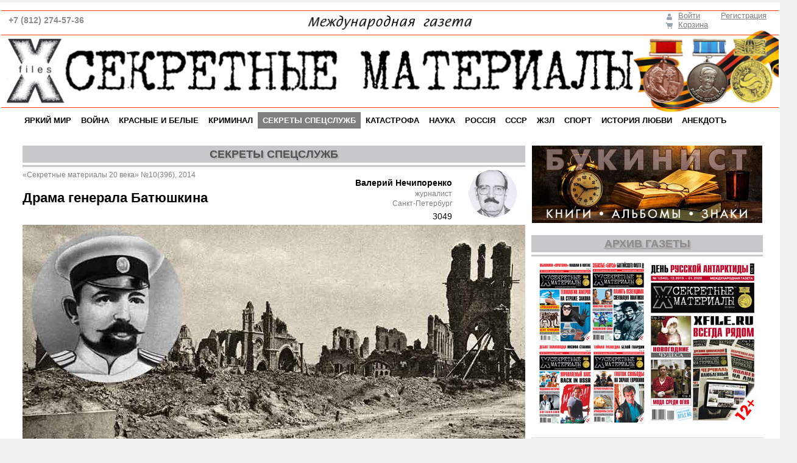

--- FILE ---
content_type: text/html; charset=UTF-8
request_url: https://www.xfile.ru/x-files/secrets_of_special_services/drama_generala_batyushkina/
body_size: 99125
content:
<!DOCTYPE html PUBLIC "-//W3C//DTD XHTML 1.0 Transitional//EN" "http://www.w3.org/TR/xhtml1/DTD/xhtml1-transitional.dtd">
<html xmlns="http://www.w3.org/1999/xhtml" xml:lang="ru" lang="ru">
<head>
<meta property="og:image:width" content="279">
<meta property="og:image:height" content="279">
<meta property="og:url" content="https://xfile.ru">
<meta property="og:locale" content="ru_RU" />
<meta property="og:image" content="https://xfile.ru/og-image.jpg">
<meta property="og:description" content="Газета  выходит в Санкт-Петербурге с 1999 года. Перед вами &mdash;  электронная версия газеты">
<meta property="og:title" content="Секретные материалы 20 века">

<meta name="yandex-verification" content="017dd969b1b91281" />
<meta name="yandex-verification" content="5b54fff060216060" />
<meta name="yandex-verification" content="dc3b0d8c80351920" />
<meta http-equiv="X-UA-Compatible" content="IE=edge" />

<link rel="apple-touch-icon" sizes="180x180" href="/apple-touch-icon.png">
<link rel="icon" type="image/png" sizes="32x32" href="/favicon-32x32.png">
<link rel="icon" type="image/png" sizes="16x16" href="/favicon-16x16.png">
<link rel="manifest" href="/site.webmanifest">
<link rel="yandex-tableau-widget" href="/tableau.json">

<link rel="mask-icon" href="/safari-pinned-tab.svg" color="#5bbad5">
<meta name="msapplication-TileColor" content="#2d89ef">
<meta name="theme-color" content="#ffffff">

<!-- Google Tag Manager -->
<script>(function(w,d,s,l,i){w[l]=w[l]||[];w[l].push({'gtm.start':
new Date().getTime(),event:'gtm.js'});var f=d.getElementsByTagName(s)[0],
j=d.createElement(s),dl=l!='dataLayer'?'&l='+l:'';j.async=true;j.src=
'https://www.googletagmanager.com/gtm.js?id='+i+dl;f.parentNode.insertBefore(j,f);
})(window,document,'script','dataLayer','GTM-MPPDKNGW');</script>
<!-- End Google Tag Manager -->

<!-- Google Tag Manager (noscript) -->
<noscript><iframe src="https://www.googletagmanager.com/ns.html?id=GTM-MPPDKNGW"
height="0" width="0" style="display:none;visibility:hidden"></iframe></noscript>
<!-- End Google Tag Manager (noscript) -->

<!--<link rel="shortcut icon" type="image/x-icon" href="/bitrix/templates/info_light_blue/favicon.ico" /> -->
<link rel="stylesheet" type="text/css" href="/bitrix/templates/info_light_blue/common.css" />
<meta http-equiv="Content-Type" content="text/html; charset=UTF-8" />
<meta name="robots" content="index, follow" />
<meta name="keywords" content="секретные материалы, история, непознанное, версии, война, ЖЗЛ, загадки цивилизации, как это было, криминал, наука, жизнь, секреты спецслужб, яркий мир" />
<meta name="description" content="Погожим днем 1930 года где-то в Бельгии встретились три немолодых человека – киты спецслужб рухнувших империй. Одним из них был отставной полковник Вальтер Николаи, возглавлявший в годы Первой мировой войны военную разведку кайзеровской Германии. Второго звали Макс Ронге. В течение 11 лет он руководил военной контрразведкой Австро-Венгерской империи. Наконец, третий – бывший генерал Николай Степанович Батюшин – стоял когда-то у истоков русской военной контрразведки." />
<link href="/bitrix/css/main/bootstrap.min.css?1716301229121330" type="text/css" rel="stylesheet"/>
<link href="/bitrix/css/main/font-awesome.min.css?171630122923748" type="text/css" rel="stylesheet"/>
<link href="/bitrix/js/ui/design-tokens/dist/ui.design-tokens.min.css?174162360123463" type="text/css" rel="stylesheet"/>
<link href="/bitrix/js/ui/fonts/opensans/ui.font.opensans.min.css?17416235462320" type="text/css" rel="stylesheet"/>
<link href="/bitrix/js/main/popup/dist/main.popup.bundle.min.css?175388042828056" type="text/css" rel="stylesheet"/>
<link href="/bitrix/components/bitrix/sale.basket.basket.line/templates/bootstrap_v4/style.min.css?17195738204065" type="text/css" rel="stylesheet" data-template-style="true"/>
<link href="/bitrix/templates/info_light_blue/components/bitrix/search.title/visual1/style.min.css?17163012103515" type="text/css" rel="stylesheet" data-template-style="true"/>
<link href="/bitrix/templates/info_light_blue/components/bitrix/menu/horizontal_multilevel/style.css?17163012104477" type="text/css" rel="stylesheet" data-template-style="true"/>
<link href="/bitrix/templates/info_light_blue/components/bitrix/search.title/xf_visual/style.min.css?17163012103445" type="text/css" rel="stylesheet" data-template-style="true"/>
<link href="/bitrix/panel/main/popup.min.css?171630122920774" type="text/css" rel="stylesheet" data-template-style="true"/>
<link href="/bitrix/components/bitrix/catalog.top/templates/.default/slider/style.css?171957381727639" type="text/css" rel="stylesheet" data-template-style="true"/>
<link href="/bitrix/templates/info_light_blue/components/bitrix/menu/xf_bottom/style.css?17163012104497" type="text/css" rel="stylesheet" data-template-style="true"/>
<link href="/bitrix/templates/info_light_blue/styles.css?17163012116723" type="text/css" rel="stylesheet" data-template-style="true"/>
<link href="/bitrix/templates/info_light_blue/template_styles.css?171630121122529" type="text/css" rel="stylesheet" data-template-style="true"/>
<script>if(!window.BX)window.BX={};if(!window.BX.message)window.BX.message=function(mess){if(typeof mess==='object'){for(let i in mess) {BX.message[i]=mess[i];} return true;}};</script>
<script>(window.BX||top.BX).message({"JS_CORE_LOADING":"Загрузка...","JS_CORE_NO_DATA":"- Нет данных -","JS_CORE_WINDOW_CLOSE":"Закрыть","JS_CORE_WINDOW_EXPAND":"Развернуть","JS_CORE_WINDOW_NARROW":"Свернуть в окно","JS_CORE_WINDOW_SAVE":"Сохранить","JS_CORE_WINDOW_CANCEL":"Отменить","JS_CORE_WINDOW_CONTINUE":"Продолжить","JS_CORE_H":"ч","JS_CORE_M":"м","JS_CORE_S":"с","JSADM_AI_HIDE_EXTRA":"Скрыть лишние","JSADM_AI_ALL_NOTIF":"Показать все","JSADM_AUTH_REQ":"Требуется авторизация!","JS_CORE_WINDOW_AUTH":"Войти","JS_CORE_IMAGE_FULL":"Полный размер"});</script>

<script src="/bitrix/js/main/core/core.min.js?1768470713242882"></script>

<script>BX.Runtime.registerExtension({"name":"main.core","namespace":"BX","loaded":true});</script>
<script>BX.setJSList(["\/bitrix\/js\/main\/core\/core_ajax.js","\/bitrix\/js\/main\/core\/core_promise.js","\/bitrix\/js\/main\/polyfill\/promise\/js\/promise.js","\/bitrix\/js\/main\/loadext\/loadext.js","\/bitrix\/js\/main\/loadext\/extension.js","\/bitrix\/js\/main\/polyfill\/promise\/js\/promise.js","\/bitrix\/js\/main\/polyfill\/find\/js\/find.js","\/bitrix\/js\/main\/polyfill\/includes\/js\/includes.js","\/bitrix\/js\/main\/polyfill\/matches\/js\/matches.js","\/bitrix\/js\/ui\/polyfill\/closest\/js\/closest.js","\/bitrix\/js\/main\/polyfill\/fill\/main.polyfill.fill.js","\/bitrix\/js\/main\/polyfill\/find\/js\/find.js","\/bitrix\/js\/main\/polyfill\/matches\/js\/matches.js","\/bitrix\/js\/main\/polyfill\/core\/dist\/polyfill.bundle.js","\/bitrix\/js\/main\/core\/core.js","\/bitrix\/js\/main\/polyfill\/intersectionobserver\/js\/intersectionobserver.js","\/bitrix\/js\/main\/lazyload\/dist\/lazyload.bundle.js","\/bitrix\/js\/main\/polyfill\/core\/dist\/polyfill.bundle.js","\/bitrix\/js\/main\/parambag\/dist\/parambag.bundle.js"]);
</script>
<script>BX.Runtime.registerExtension({"name":"pull.protobuf","namespace":"BX","loaded":true});</script>
<script>BX.Runtime.registerExtension({"name":"rest.client","namespace":"window","loaded":true});</script>
<script>(window.BX||top.BX).message({"pull_server_enabled":"N","pull_config_timestamp":1690968798,"shared_worker_allowed":"Y","pull_guest_mode":"N","pull_guest_user_id":0,"pull_worker_mtime":1744708853});(window.BX||top.BX).message({"PULL_OLD_REVISION":"Для продолжения корректной работы с сайтом необходимо перезагрузить страницу."});</script>
<script>BX.Runtime.registerExtension({"name":"pull.client","namespace":"BX","loaded":true});</script>
<script>BX.Runtime.registerExtension({"name":"pull","namespace":"window","loaded":true});</script>
<script>BX.Runtime.registerExtension({"name":"ui.design-tokens","namespace":"window","loaded":true});</script>
<script>BX.Runtime.registerExtension({"name":"main.pageobject","namespace":"BX","loaded":true});</script>
<script>(window.BX||top.BX).message({"JS_CORE_LOADING":"Загрузка...","JS_CORE_NO_DATA":"- Нет данных -","JS_CORE_WINDOW_CLOSE":"Закрыть","JS_CORE_WINDOW_EXPAND":"Развернуть","JS_CORE_WINDOW_NARROW":"Свернуть в окно","JS_CORE_WINDOW_SAVE":"Сохранить","JS_CORE_WINDOW_CANCEL":"Отменить","JS_CORE_WINDOW_CONTINUE":"Продолжить","JS_CORE_H":"ч","JS_CORE_M":"м","JS_CORE_S":"с","JSADM_AI_HIDE_EXTRA":"Скрыть лишние","JSADM_AI_ALL_NOTIF":"Показать все","JSADM_AUTH_REQ":"Требуется авторизация!","JS_CORE_WINDOW_AUTH":"Войти","JS_CORE_IMAGE_FULL":"Полный размер"});</script>
<script>BX.Runtime.registerExtension({"name":"window","namespace":"window","loaded":true});</script>
<script>BX.Runtime.registerExtension({"name":"ui.fonts.opensans","namespace":"window","loaded":true});</script>
<script>BX.Runtime.registerExtension({"name":"main.popup","namespace":"BX.Main","loaded":true});</script>
<script>BX.Runtime.registerExtension({"name":"popup","namespace":"window","loaded":true});</script>
<script type="extension/settings" data-extension="currency.currency-core">{"region":"ru"}</script>
<script>BX.Runtime.registerExtension({"name":"currency.currency-core","namespace":"BX.Currency","loaded":true});</script>
<script>BX.Runtime.registerExtension({"name":"currency","namespace":"window","loaded":true});</script>
<script>(window.BX||top.BX).message({"LANGUAGE_ID":"ru","FORMAT_DATE":"DD.MM.YYYY","FORMAT_DATETIME":"DD.MM.YYYY HH:MI:SS","COOKIE_PREFIX":"BITRIX_SM","SERVER_TZ_OFFSET":"10800","UTF_MODE":"Y","SITE_ID":"XF","SITE_DIR":"\/","USER_ID":"","SERVER_TIME":1769014607,"USER_TZ_OFFSET":0,"USER_TZ_AUTO":"Y","bitrix_sessid":"d06a0e59989bdb9a41d4cff0ab8068a9"});</script>


<script src="/bitrix/js/pull/protobuf/protobuf.js?1741623221274055"></script>
<script src="/bitrix/js/pull/protobuf/model.min.js?174162322114190"></script>
<script src="/bitrix/js/rest/client/rest.client.min.js?17163012219240"></script>
<script src="/bitrix/js/pull/client/pull.client.min.js?174603082049849"></script>
<script src="/bitrix/js/main/pageobject/dist/pageobject.bundle.min.js?1754482788531"></script>
<script src="/bitrix/js/main/core/core_window.min.js?176847071376324"></script>
<script src="/bitrix/js/main/popup/dist/main.popup.bundle.min.js?176847071367515"></script>
<script src="/bitrix/js/currency/currency-core/dist/currency-core.bundle.min.js?17175043114569"></script>
<script src="/bitrix/js/currency/core_currency.min.js?1717504311835"></script>
<script>
					if (Intl && Intl.DateTimeFormat)
					{
						const timezone = Intl.DateTimeFormat().resolvedOptions().timeZone;
						document.cookie = "BITRIX_SM_TZ=" + timezone + "; path=/; expires=Fri, 01 Jan 2027 00:00:00 +0300";
						
					}
				</script>
<script>
					(function () {
						"use strict";

						var counter = function ()
						{
							var cookie = (function (name) {
								var parts = ("; " + document.cookie).split("; " + name + "=");
								if (parts.length == 2) {
									try {return JSON.parse(decodeURIComponent(parts.pop().split(";").shift()));}
									catch (e) {}
								}
							})("BITRIX_CONVERSION_CONTEXT_XF");

							if (cookie && cookie.EXPIRE >= BX.message("SERVER_TIME"))
								return;

							var request = new XMLHttpRequest();
							request.open("POST", "/bitrix/tools/conversion/ajax_counter.php", true);
							request.setRequestHeader("Content-type", "application/x-www-form-urlencoded");
							request.send(
								"SITE_ID="+encodeURIComponent("XF")+
								"&sessid="+encodeURIComponent(BX.bitrix_sessid())+
								"&HTTP_REFERER="+encodeURIComponent(document.referrer)
							);
						};

						if (window.frameRequestStart === true)
							BX.addCustomEvent("onFrameDataReceived", counter);
						else
							BX.ready(counter);
					})();
				</script>



<script src="/bitrix/components/bitrix/sale.basket.basket.line/templates/bootstrap_v4/script.min.js?17195738203841"></script>
<script src="/bitrix/components/bitrix/search.title/script.min.js?17684706576573"></script>
<script src="/bitrix/templates/info_light_blue/components/bitrix/menu/horizontal_multilevel/script.js?1716301210469"></script>
<script src="/bitrix/components/bitrix/catalog.top/templates/.default/slider/script.js?171957381746272"></script>
<script src="/bitrix/templates/info_light_blue/components/bitrix/menu/xf_bottom/script.js?1716301210469"></script>
<script>new Image().src='https://xfile.ru/bitrix/spread.php?s=QklUUklYX1NNX0dVRVNUX0lEATIxNjM4NTQ3ATE4MDAxMTg2MDcBLwEBAQJCSVRSSVhfU01fTEFTVF9WSVNJVAEyMS4wMS4yMDI2IDE5OjU2OjQ3ATE4MDAxMTg2MDcBLwEBAQI.1769014667.497b9afc6b6a8ef90f33cf02a4884ee99aa46a8f9ed376e651ed0d8ff9c872e9';
new Image().src='https://eroboutique.ru/bitrix/spread.php?s=QklUUklYX1NNX0dVRVNUX0lEATIxNjM4NTQ3ATE4MDAxMTg2MDcBLwEBAQJCSVRSSVhfU01fTEFTVF9WSVNJVAEyMS4wMS4yMDI2IDE5OjU2OjQ3ATE4MDAxMTg2MDcBLwEBAQI.1769014667.497b9afc6b6a8ef90f33cf02a4884ee99aa46a8f9ed376e651ed0d8ff9c872e9';
</script>


<link rel="stylesheet" type="text/css" href="/bitrix/templates/info_light_blue/colors.css" />
<title>Драма генерала Батюшкина</title>
<!-- Yandex.Metrika counter -->
<script type="text/javascript" >
   (function(m,e,t,r,i,k,a){m[i]=m[i]||function(){(m[i].a=m[i].a||[]).push(arguments)};
   m[i].l=1*new Date();k=e.createElement(t),a=e.getElementsByTagName(t)[0],k.async=1,k.src=r,a.parentNode.insertBefore(k,a)})
   (window, document, "script", "https://mc.yandex.ru/metrika/tag.js", "ym");

   ym(80937184, "init", {
        clickmap:true,
        trackLinks:true,
        accurateTrackBounce:true
   });
</script>
<noscript><div><img src="https://mc.yandex.ru/watch/80937184" style="position:absolute; left:-9999px;" alt="" /></div></noscript>
<!-- /Yandex.Metrika counter -->


</head>
<body>

<!-- <script>
  window.fbAsyncInit = function() {
    FB.init({
      appId      : '519624222208934',
      xfbml      : true,
      version    : 'v4.0'
    });
    FB.AppEvents.logPageView();
  };

  (function(d, s, id){
     var js, fjs = d.getElementsByTagName(s)[0];
     if (d.getElementById(id)) {return;}
     js = d.createElement(s); js.id = id;
     js.src = "https://connect.facebook.net/ru_RU/sdk.js";
     fjs.parentNode.insertBefore(js, fjs);
   }(document, 'script', 'facebook-jssdk'));
</script> -->

	<div id="panel"></div>
	<div id="page-wrapper">
			

	<div id="header">
	<div id="header-title"><a href="/"><img width="1276" alt="Секретные материалы" src="/images/header_9m.jpg" height="168" title="Секретные материалы" align="left">
<div class="head_what"> <align="bottom" margin-right="10px"><i class="fa fa-phone" aria-hidden="true"></i> +7 (812) 274-57-36
</div></a></div>


<div id="header-auth">
<script>
var bx_basketFKauiI = new BitrixSmallCart;
</script>
<div id="bx_basketFKauiI" class="bx-basket bx-opener"><!--'start_frame_cache_bx_basketFKauiI'--><div class="basket-line">
	<div class="mb-1 basket-line-block">
		<script>bx_basketFKauiI.currentUrl = '%2Fx-files%2Fsecrets_of_special_services%2Fdrama_generala_batyushkina%2F';</script>			<a class="basket-line-block-icon-profile" href="/login/?login=yes&backurl=%2Fx-files%2Fsecrets_of_special_services%2Fdrama_generala_batyushkina%2F">Войти</a>
							<a style="margin-right: 0;" href="/login/?register=yes&backurl=%2Fx-files%2Fsecrets_of_special_services%2Fdrama_generala_batyushkina%2F">Регистрация</a>
							</div>

	<div class="basket-line-block">
					<a class="basket-line-block-icon-cart" href="/personal/cart/">Корзина</a>
				</div>
</div><!--'end_frame_cache_bx_basketFKauiI'--></div>
<script>
	bx_basketFKauiI.siteId       = 'XF';
	bx_basketFKauiI.cartId       = 'bx_basketFKauiI';
	bx_basketFKauiI.ajaxPath     = '/bitrix/components/bitrix/sale.basket.basket.line/ajax.php';
	bx_basketFKauiI.templateName = 'bootstrap_v4';
	bx_basketFKauiI.arParams     =  {'PATH_TO_BASKET':'/personal/cart/','PATH_TO_PERSONAL':'/personal/','SHOW_PERSONAL_LINK':'N','SHOW_NUM_PRODUCTS':'N','SHOW_TOTAL_PRICE':'Y','SHOW_PRODUCTS':'N','POSITION_FIXED':'N','SHOW_AUTHOR':'Y','PATH_TO_REGISTER':'/login/','PATH_TO_PROFILE':'/personal/','COMPONENT_TEMPLATE':'bootstrap_v4','PATH_TO_ORDER':'/personal/order/make/','SHOW_EMPTY_VALUES':'N','SHOW_DELAY':'N','SHOW_NOTAVAIL':'N','SHOW_SUBSCRIBE':'N','SHOW_IMAGE':'N','SHOW_PRICE':'Y','SHOW_SUMMARY':'Y','POSITION_HORIZONTAL':'right','POSITION_VERTICAL':'top','HIDE_ON_BASKET_PAGES':'N','PATH_TO_AUTHORIZE':'/login/','SHOW_REGISTRATION':'Y','MAX_IMAGE_SIZE':'70','COMPOSITE_FRAME_MODE':'A','COMPOSITE_FRAME_TYPE':'AUTO','CACHE_TYPE':'A','AJAX':'N','~PATH_TO_BASKET':'/personal/cart/','~PATH_TO_PERSONAL':'/personal/','~SHOW_PERSONAL_LINK':'N','~SHOW_NUM_PRODUCTS':'N','~SHOW_TOTAL_PRICE':'Y','~SHOW_PRODUCTS':'N','~POSITION_FIXED':'N','~SHOW_AUTHOR':'Y','~PATH_TO_REGISTER':'/login/','~PATH_TO_PROFILE':'/personal/','~COMPONENT_TEMPLATE':'bootstrap_v4','~PATH_TO_ORDER':'/personal/order/make/','~SHOW_EMPTY_VALUES':'N','~SHOW_DELAY':'N','~SHOW_NOTAVAIL':'N','~SHOW_SUBSCRIBE':'N','~SHOW_IMAGE':'N','~SHOW_PRICE':'Y','~SHOW_SUMMARY':'Y','~POSITION_HORIZONTAL':'right','~POSITION_VERTICAL':'top','~HIDE_ON_BASKET_PAGES':'N','~PATH_TO_AUTHORIZE':'/login/','~SHOW_REGISTRATION':'Y','~MAX_IMAGE_SIZE':'70','~COMPOSITE_FRAME_MODE':'A','~COMPOSITE_FRAME_TYPE':'AUTO','~CACHE_TYPE':'A','~AJAX':'N','cartId':'bx_basketFKauiI'}; // TODO \Bitrix\Main\Web\Json::encode
	bx_basketFKauiI.closeMessage = 'Скрыть';
	bx_basketFKauiI.openMessage  = 'Раскрыть';
	bx_basketFKauiI.activate();
</script>		</div>

<!--<div id="header-auth">
		<div id="title-search" class="bx-searchtitle">
	<form action="/search/">
		<div class="bx-input-group">
			<input id="title-search-input" type="text" name="q" value="" autocomplete="off" class="bx-form-control"/>
			<span class="bx-input-group-btn">
				<button class="btn btn-default" type="submit" name="s"><i class="fa fa-search"></i></button>
			</span>
		</div>
	</form>
</div>
<script>
	BX.ready(function(){
		new JCTitleSearch({
			'AJAX_PAGE' : '/x-files/secrets_of_special_services/drama_generala_batyushkina/',
			'CONTAINER_ID': 'title-search',
			'INPUT_ID': 'title-search-input',
			'MIN_QUERY_LEN': 2
		});
	});
</script>

			</div> -->

	<div id="main-menu">
	<ul id="horizontal-multilevel-menu">


	
	
		
							<li><a href="/x-files/bright_world/" class="root-item">ЯРКИЙ МИР</a></li>
			
		
	
	

	
	
		
							<li><a href="/x-files/war/" class="root-item">ВОЙНА</a></li>
			
		
	
	

	
	
		
							<li><a href="/x-files/red_white/" class="root-item">КРАСНЫЕ И БЕЛЫЕ</a></li>
			
		
	
	

	
	
		
							<li><a href="/x-files/crime/" class="root-item">КРИМИНАЛ</a></li>
			
		
	
	

	
	
		
							<li><a href="/x-files/secrets_of_special_services/" class="root-item-selected">СЕКРЕТЫ СПЕЦСЛУЖБ</a></li>
			
		
	
	

	
	
		
							<li><a href="/x-files/accident/" class="root-item">КАТАСТРОФА</a></li>
			
		
	
	

	
	
		
							<li><a href="/x-files/science/" class="root-item">НАУКА</a></li>
			
		
	
	

	
	
		
							<li><a href="/x-files/russia/" class="root-item"> РОССIЯ</a></li>
			
		
	
	

	
	
		
							<li><a href="/x-files/ussr/" class="root-item">СССР</a></li>
			
		
	
	

	
	
		
							<li><a href="/x-files/life_of_great_people/" class="root-item">ЖЗЛ</a></li>
			
		
	
	

	
	
		
							<li><a href="/x-files/sport/" class="root-item">СПОРТ</a></li>
			
		
	
	

	
	
		
							<li><a href="/x-files/love/" class="root-item">ИСТОРИЯ ЛЮБВИ</a></li>
			
		
	
	

	
	
		
							<li><a href="/x-files/humor/" class="root-item">АНЕКДОТЪ</a></li>
			
		
	
	


</ul>
<div class="menu-clear-left"></div>
	</div>
	</div>
	<div id="page-body">
	<table width="100%" cellspacing="0" cellpadding="0" >
		<tr>
				<td width="80%" class="page-left">
		<!--		<h1>Драма генерала Батюшкина</h1> -->
		
<div class="rubric-item">
СЕКРЕТЫ СПЕЦСЛУЖБ 
</div>
<div class="rubric-hr"></div>


<div class="sour-item">
«Секретные материалы 20 века» №10&#40;396&#41;, 2014
<!--Array -->
</div>

	<div class="author-item">

 
		<img src="/upload/iblock/9b8/9b847fb28ca3a36de126dca3a8306ca7.png" /></div>


			<div class="aut-them">Драма генерала Батюшкина</div>
	


<div class="aut-item">Валерий Нечипоренко</div>
<div class="aut-item1">журналист</div>

<div class="aut-item2">
Санкт-Петербург</div>


<div class="article-header-counter"><i class="fa fa-eye"></i>  3049</div>


<div class="news-detail">


	

	<div class="news-picture">

		<img class="detail_picture" border="0" src="/upload/iblock/ec5/ec577fbe415967be08659b164fe537f3.jpg" width="825px" height="444px" alt="Драма генерала Батюшкина"  title="Драма генерала Батюшкина" />
	</div>
	
<div class="photo-caption">
Николай Степанович Батюшин
<!--Array -->

</div>

<!--			<span class="news-date-time">10 мая 2014</span>
	 -->




	<div class="news-text">
				<p class="pub_vvodka">
	Погожим днем 1930 года где-то в Бельгии встретились три немолодых человека – киты спецслужб рухнувших империй.&nbsp;Одним из них был отставной полковник Вальтер Николаи, возглавлявший в годы Первой мировой войны военную разведку кайзеровской Германии.&nbsp;Второго звали Макс Ронге. В течение 11 лет он руководил военной контрразведкой Австро-Венгерской империи.&nbsp;Наконец, третий – бывший генерал Николай Степанович Батюшин – стоял когда-то у истоков русской военной контрразведки.
</p>
<p class="pub_titul">
	ВСТРЕЧА ТРЕХ КИТОВ
</p>
<p class="pub_item">
	Николаи и Ронге знали друг друга лично еще с довоенных времен. Ведь Германия и Австро-Венгрия были тогда союзниками, их спецслужбы работали в тесном контакте против русских.
</p>
<p class="pub_item">
	Заочно знали они и Батюшина, ведомство которого успешно вылавливало их агентов, засылаемых большей частью на территорию приграничного Варшавского военного округа. Словом, ветеранам «незримого фронта» было что вспомнить, хотя каждый из них умел хранить старые тайны.
</p>
<p class="pub_item">
	Надо сказать, что как Николаи, так и Ронге не затерялись в вихре времени. Они поддерживали связи с секретными спецслужбами своих стран, возникших на обломках империй. Другое дело – Батюшин, который после поражения Белого движения был вынужден покинуть Родину. По ходу их общения Николаи затронул мемуарную тему.
</p>
<p class="pub_item">
	Еще в 1924 году он выпустил книгу «Тайные силы», где обобщил свой опыт закулисных операций.
</p>
<p class="pub_item">
	По стезе мемуариста пошел и Макс Ронге, опубликовавший незадолго до этой встречи свои воспоминания «Война и индустрия шпионажа» (в СССР книга вышла в переводе на русский язык в 1939 году под названием «Разведка и контрразведка»).
</p>
<p class="pub_item">
	«Ну а что же ты, коллега?» – с немым укором посмотрели оба автора на своего бывшего противника. Батюшин деликатно уклонился от ответа. Не мог же он признаться, что у него попросту нет средств на издание уже подготовленной рукописи?
</p>
<p class="pub_item">
	И все же благодаря помощи эмигрантов-соотечественников книга Батюшина «Тайная военная разведка и борьба с ней» увидела свет в 1939 году в Софии. На страницах этого издания, ставшего библиографической редкостью, воскрешается история становления в России военной контрразведки, а также полная драматизма судьба автора мемуаров.
</p>
<p class="pub_titul">
	СПОСОБНЫЙ УЧЕНИК
</p>
<p class="pub_item">
	Батюшин, родившийся в 1874 году в семье астраханского мещанина скромного достатка, не имел хоть сколько-нибудь значительной протекции. По ступенькам служебной лестницы он поднимался исключительно благодаря собственным способностям и заслугам, упорству, инициативности.
</p>
<p class="pub_item">
	В характеристиках, которые он получил от своих наставников (сначала как юнкер Михайловского артиллерийского училища в Санкт-Петербурге, затем – проходя службу в Виленском военном округе, наконец, как слушатель Николаевской академии Генштаба), отмечаются не только его профессиональные, но и человеческие качества – честность, порядочность, личная храбрость.
</p>
<p class="pub_item">
	В сентябре 1901 года 25-летний офицер был причислен к Генштабу и назначен на службу в Варшавский военный округ, прикрывавший две трети от общей протяженности российской границы с Германией и Австро-Венгрией. Место его службы носило длинное прозаическое наименование – статистическое отделение генерал-квартирмейстерской части штаба округа. Но именно сотрудники этого малочисленного подразделения занимались среди прочего агентурной разведкой в сопредельных странах.
</p>
<p class="pub_item">
	Не успел Батюшин освоиться на новой должности, как в штабе округа разразился громкий скандал. С поличным был взят старший адъютант штаба округа подполковник Гримм. Имея доступ к секретной служебной документации, он из корыстных побуждений продавал ее разведкам двух соседних государств. Гримм был разжалован, лишен наград и дворянского звания и сослан в Сибирь на каторжные работы.
</p>
<p class="pub_item">
	Офицеры округа тяжело переживали этот случай. Незадолго до разоблачения Гримма военный агент (так именовались в ту пору атташе) в Австро-Венгрии Владимир Христофорович Рооп в специальной записке, направленной в Генштаб, выдвинул принципиально новую идею организации военной разведки за границей. Он предлагал засылать в страны, проводившие враждебную России политику, высококлассных нелегалов – «под чужими именами на постоянное жительство».
</p>
<p class="pub_item">
	«Не следует забывать, – подчеркивал полковник, – что времена «Иду на Вы» отошли безвозвратно в область преданий и что пренебрежение упорядоченной негласной агентурой в данное время может привести к излишним крупным жертвам в решительную минуту, когда уже не будет возврата».
</p>
<p class="pub_item">
	Наверху эту записку положили под сукно, ссылаясь на отсутствие средств. Однако дело Гримма запустило механизм давно назревших перемен. Военный министр Алексей Куропаткин обратился к императору за санкцией об образовании в рамках военного ведомства особого «разведочного отделения». 20 января (2 февраля) 1903 года царь написал на рапорте «Согласен».
</p>
<p class="pub_item">
	Уже в апреле прошла реорганизация, кадры разведки были переданы в 7-е отделение (военной статистики иностранных государств) военно-статистического отдела Управления Второго генерал-квартирмейстерства Генштаба.
</p>
<p class="pub_item">
	В командировку на театр военных действий Русско-японской войны Батюшин выехал уже в качестве сотрудника 7-го отделения. С октября 1904-го по май 1905-го он руководил разведслужбой 2-й Маньчжурской армии, вылавливая многочисленных японских шпионов.
</p>
<p class="pub_item">
	Вернувшись в Варшаву уже капитаном, Батюшин был назначен начальником вновь образованной спецслужбы при штабе округа.
</p>
<p class="pub_titul">
	ОХОТА ЗА ШПИОНАМИ
</p>
<p class="pub_item">
	Возглавив окружное разведочное бюро, объединявшее функции разведки и контрразведки, Батюшин приступил к налаживанию планомерной борьбы с агентурой противника, буквально наводнившей территорию округа.
</p>
<p class="pub_item">
	Правда, поначалу возможности у него были весьма ограниченные. Ведь кроме самого начальника в штате бюро числились еще два его помощника и несколько вольнонаемных сотрудников. Да и денег для ведения агентурной работы отпускалось в обрез. Но постепенно дела налаживались.
</p>
<p class="pub_item">
	Позднее Макс Ронге так вспоминал о своем русском противнике: «Дом полковника Батюшина на Саксонской площади в Варшаве… давал в своих стенах приют предприятию, работавшему с массой руководителей – начальников групп, вербовщиков агентов, разведочных инспекторов и женщин. Эти последние особенно охотно использовались в качестве посредниц и вербовщиц… Вербовщики и посредники Батюшина нередко имели целые бюро… У Батюшина была большая армия доверенных лиц, хозяев явочных квартир, старших дворников и подручных».
</p>
<p class="pub_item">
	Вот лишь несколько фактов из хроники охоты за шпионами, которую вели сотрудники Батюшина.
</p>
<p class="pub_item">
	Разоблачен начальник гарнизона в провинциальном польском городе полковник Иоганн фон Штейн. Боевой офицер, участник Русско-японской войны поплатился за измену двадцатью годами каторги. Служащего варшавского телеграфа Петра Антосевича взяли с поличным в тот момент, когда он передавал секретные документы немецкому разведчику Эрнсту Бену, работавшему в Польше под видом коммерсанта.
</p>
<p class="pub_item">
	Всего же в предвоенный период были нейтрализованы десятки германских и австрийских шпионов. Учитывая же то обстоятельство, что австрийские агенты работали не поодиночке, а группами, арест даже одного лазутчика нередко вел к разгрому целой агентурной сети.
</p>
<p class="pub_item">
	Одновременно с вылавливанием шпионов на Батюшина возлагалась обязанность добывать агентурную информацию по Германии и Австро-Венгрии. Одним из наиболее ценных приобретений русской разведки в этот период стал небезызвестный полковник австро-венгерской армии Альфред Редль.
</p>
<p class="pub_item">
	В поле зрения русских спецслужб Редль попал еще в начале ХХ века, когда был командирован своим начальством в Россию под предлогом углубленного изучения русского языка, а в действительности для тайной стажировки в качестве разведчика. До поры до времени дело ограничивалось ни к чему не обязывавшими контактами, вербовка же состоялась в 1905 году, под непосредственным руководством Батюшина.
</p>
<p class="pub_item">
	В Австро-Венгрию был направлен крупный специалист по части вербовки (по некоторым данным, это был полковник Рооп), который сумел склонить Редля к сотрудничеству с русской разведкой.
</p>
<p class="pub_item">
	Наши спецслужбы отнеслись к этому персонажу со всей серьезностью, периодически предпринимая неординарные акции, которые помогали Редлю расти по службе. С этой целью ему «сдавали» малоценных, подозреваемых в двурушничестве агентов русской разведки из числа австрийских граждан. Редль их «разоблачал», набирая вес в глазах своего начальства.
</p>
<p class="pub_item">
	В Петербурге для него фабриковали «уникальные секретные документы русской армии», которые затем доставлялись в Варшаву Батюшину, чей особо доверенный курьер вез их через границу и передавал Редлю. Эти и другие меры помогли Редлю со временем прочно закрепиться в русском отделе австро-венгерской военной разведки.
</p>
<p class="pub_item">
	Самыми ценными материалами, полученными от него, стали мобилизационные планы развертывания австро-венгерских вооруженных сил в случае войны с Россией и Сербией.
</p>
<p class="pub_item">
	Однако в результате собственной небрежности Редль был разоблачен. Это произошло за год с небольшим до начала войны.
</p>
<p class="pub_item">
	В гостиницу, где он снимал номер, явилась группа его коллег, офицеров-контрразведчиков, среди которых находился и Макс Ронге, и якобы вынудила изменника застрелиться во избежание громкого скандала. Но в этой истории остается немало загадок, ответ на которые напрасно искать в мемуарах Ронге.
</p>
<p class="pub_item">
	Дело в том, что и после самоубийства Редля Батюшин продолжал получать подробные сведения из австрийского Генштаба от агента, зашифрованного под номером 25. О его подлинном имени гадают до сих пор. Быть может, агент номер 25 занимал еще более высокое положение, чем Редль, и последний стал своего рода козлом отпущения?
</p>
<p class="pub_item">
	Основные задачи, которые царский Генштаб ставил перед своими спецслужбами, сводились в основном к защите секретных мобилизационных планов, стратегических и тактических замыслов боевых действий, сведений о новых образцах военной техники и т. д.
</p>
<p class="pub_item">
	Между тем в сфере «незримой войны» происходили существенные сдвиги, связанные с внедрением технических новшеств. В частности, зародилось и стремительно развивалось такое направление, как радиоразведка. К сожалению, этот факт прошел мимо внимания как штабных генералов, так и сотрудников спецслужб на местах. За ошибку пришлось заплатить высокую цену.
</p>
<p class="pub_titul">
	ОШИБКА ГЕНШТАБА
</p>
<p class="pub_item">
	По расчетам российского Генерального штаба, вся война должна была продлиться не более шести месяцев. И если Германия считалась при этом серьезным противником, то опасность со стороны Австро-Венгрии почти не принималась в расчет, благо у наших генералов имелся план развертывания австро-венгерской армии против России, переданный полковником Редлем. Правда, Редль был разоблачен более года назад, но военные понимали, что переделать план заново за столь короткий срок – задача непосильная.
</p>
<p class="pub_item">
	Будущая война мыслилась как маневренная. То, что она может перейти в позиционную фазу, никто из стратегов и мысли не допускал. Исходя из этой доктрины, заготавливался запас боеприпасов – в среднем по тысяче снарядов на орудие. При этом штабисты полагали, что и половины указанного количества достаточно для ведения боевых действий. Касательно же радиосвязи, которой уже были оснащены наши войска, никто из вышестоящего начальства не задумывался о том, что противник может перехватывать и расшифровывать передаваемые сообщения.
</p>
<p class="pub_item">
	Как известно, первым ударом русских войск по немцам был так называемый поход в Восточную Пруссию. Наступление развивалось успешно, и в какой-то момент возникла ситуация, когда противник находился на грани сокрушительного поражения. При этом полевое командование вело переговоры в эфире открытым текстом, что позволило немцам выяснить слабые места в расположении наших частей и выработать план контрудара.
</p>
<p class="pub_item">
	В результате намечавшийся успех обернулся для 2-й армии генерала Самсонова катастрофой в районе Мазурских озер, эхо от которой прокатилось по всей России. Но досаднее всего, что в Генштабе не поспешили извлечь уроков из позорного разгрома. Между тем немцы и их союзники-австрийцы продолжали пользоваться апробированным приемом.
</p>
<p class="pub_item">
	О том, как австрийские дешифровщики перехватывали в эфире переговоры между русскими связистами во время боевых действий в Галиции, пишет в своих мемуарах все тот же Ронге.
</p>
<p class="pub_item">
	«Исключительно ценным, непревзойденным источником информации оказалась русская радиотелеграфная служба… Русские пользовались своими аппаратами так легкомысленно, как если бы они не предполагали, что в нашем распоряжении имеются такие же приемники, которые мы могли настроить на соответствующую волну. Мы пользовались своими радиостанциями для передачи приказов значительно экономнее и осторожнее и главным образом для подслушивания, что нам с успехом удавалось».
</p>
<p class="pub_item">
	Ронге сообщает, что в перехватах шифр нередко прерывался отдельными незашифрованными словами, что позволяло австрийским дешифровщикам успешно разгадывать секретные русские коды. Служба радиоподслушивания, продолжает автор, настолько хорошо поставила учет неприятельских сил, что уже к концу октября была установлена точная дислокация частей, до дивизии включительно. «Но следующий день привел нас в ужас. Какой-то офицер связи 4-й русской армии передал по радио другому офицеру, что действующий шифр известен противнику. Затем мы узнали из одной радиограммы, что русские читали шифр германцев и, вероятно, поэтому узнали о том, что мы знаем их шифр.
</p>
<p class="pub_item">
	Мы пали духом, ибо лучшее средство разведки грозило отказать в действии. Наши и германские посты радиоподслушивания собрали новые шифровки, и к 22 ноября общими усилиями удалось раскрыть и этот новый шифр. Нам помогло, что русские, привыкшие к шаблону, придерживались привычной им шифровальной рутины.
</p>
<p class="pub_item">
	В первых числах декабря мы перехватили русскую радиограмму: «Шифровальный ключ, не исключая посланного в ноябре, известен противнику». Мы затаили дыхание. Но русские спокойно продолжали пользоваться старым шифром».
</p>
<p class="pub_item">
	И наконец: «Нашу осведомленность русские объясняли предательством высших офицеров, близко стоявших к царю и высшему армейскому командованию.
</p>
<p class="pub_item">
	Они не догадывались, что мы читали их шифры. В общей сложности нам пришлось раскрыть около 16 русских шифров. Когда русские догадались, что их радиограммы читаются противником, они подумали, что мы купили их шифры».
</p>
<p class="pub_item">
	Комментарии, как говорится, излишни.
</p>
<p class="pub_item">
	Справедливости ради нужно отметить, что радиоперехват, пусть даже весьма удачный, отнюдь не исключает использования «классических» способов шпионажа. Поэтому у сотрудников Батюшина работы было вдоволь.
</p>
<p class="pub_item">
	С начала войны полковник, по-прежнему занимаясь разведкой и контрразведкой, исполнял обязанности генерал-квартирмейстера штаба Северного фронта со штаб-квартирой во Пскове.
</p>
<p class="pub_item">
	Предвидя возможность наступления немцев вдоль побережья Балтийского моря, он заблаговременно позаботился о том, чтобы в портовых городах, которые могли быть оккупированы, затаилась наша агентура. В последующем информация, полученная от этих агентов, помогла вывести из строя несколько крупных германских военных кораблей.
</p>
<p class="pub_item">
	Вместе с тем Батюшин с горечью признавался в своих мемуарах: «Почти весь первый год войны контрразведкой никто из высших военных органов не интересовался, и она, поэтому велась бессистемно, чтобы не сказать спустя рукава».
</p>
<p class="pub_item">
	К сожалению, не только на начальном этапе, но и за весь период войны российская контрразведка так и не смогла обеспечить защиту совершенно секретной информации, передаваемой с помощью радиотелеграфных средств.
</p>
<p class="pub_item">
	Войсковое командование в силу новизны этого дела, а иногда и по самонадеянности не обращало внимания на многочисленные факты прослушивания вражеской разведкой наших переговоров в эфире, зато требовало активнее бороться в прифронтовой полосе с почтовыми голубями, воздушными шарами и т. д.
</p>
<p class="pub_titul">
	СКАНДАЛЬНЫЙ ПРОВАЛ
</p>
<p class="pub_item">
	В середине августа 1915 года полковник Батюшин был отозван в Петроград и назначен «генералом для поручений при командующем армиями Северного фронта» (генеральское звание он получил той же осенью). В его ведении находился обширный район дислокации армий фронта, включая Петроград, Прибалтику и Финляндию. Батюшин стал отныне особо доверенным лицом, известным самому императору. Это был пик его карьеры контрразведчика.
</p>
<p class="pub_item">
	По одной из версий, Батюшину была уготована роль, задуманная узким кругом генералитета и имевшая целью расправиться руками контрразведки со «злым гением России» Распутиным, чье положение при дворе представлялось в тот период неуязвимым. В итоге Батюшин, руководствуясь патриотическими побуждениями, дал втянуть себя в опасную политическую игру, правил которой он не знал. На этот раз его нацелили на борьбу с внутренним врагом.
</p>
<p class="pub_item">
	Но речь шла не о радикалах или революционерах, а о финансовых дельцах, биржевых маклерах и всякого рода «мародерах тыла», имевших связь с заграницей. От них требовалось получить признание, что Распутин выступал за сепаратный мир с Германией.
</p>
<p class="pub_item">
	События развивались по заранее написанному сценарию. В конце мая 1916 года император, выслушав доклад начальника штаба Верховного главнокомандующего Михаила Алексеева, дал разрешение на создание оперативно-следственной комиссии в рамках Северного фронта.
</p>
<p class="pub_item">
	Под колпаком оказался банкир Дмитрий Рубинштейн (по терминологии Распутина, Митька Рубинштейн), которому инкриминировались махинации с ценными бумагами в пользу Германии. Подозревались также киевские сахарозаводчики-евреи. Получив разрешение на вывоз сахара в Персию, они, по имевшимся данным, гнали товар транзитом в Турцию, союзницу Германии. Между тем в самой России сахар сильно вздорожал.
</p>
<p class="pub_item">
	Главой комиссии, которой предстояло расследовать эти обвинения, был назначен Батюшин.
</p>
<p class="pub_item">
	В ее состав вошли контрразведчики и следователи, которых генерал отбирал лично.
</p>
<p class="pub_item">
	Комиссия энергично взялась за дело, однако излишняя доверчивость ее членов к уликам, полученным оперативным путем и не подкрепленным законодательной базой, как и наличие широких связей у обвиняемых, привели в итоге к громкому скандалу.
</p>
<p class="pub_item">
	Не имевшая какого-либо опыта в расследовании столь специфических правонарушений, как экономические преступления, комиссия Батюшина вдобавок скомпрометировала себя контактами с прожженными аферистами. Достоянием гласности стал тот факт, что ключевой источник тайной информации по главному делу следствия Манасевич-Мануйлов, он же личный секретарь председателя Совета министров Штюрмера и один из фаворитов Распутина, снабжает комиссию ложными сведениями, а также использует выгоды своего положения для шантажа и финансовых махинаций. Эти и другие промашки подготовил почву для последовавшей атаки либеральных кругов на контрразведку в целом.
</p>
<p class="pub_item">
	Особого накала травля незадачливых правдоискателей достигла после февральского переворота.
</p>
<p class="pub_item">
	В газетах контрразведчиков обвинили в тех же грехах, с которыми они взялись бороться: прозрачно намекали на вымогательство и взяточничество с их стороны, называли комиссию «Торговым домом Батюшина», а ее членов – «царскими сатрапами», «шакалами», «всесильными и неприкосновенными провокаторами и шантажистами».
</p>
<p class="pub_item">
	Скандальный провал работы комиссии стал последним крупным событием в истории деятельности военной контрразведки Российской империи.
</p>
<p class="pub_item">
	8 апреля 1917 года, в свой очередной приезд по делам службы в Петроград, Батюшин был задержан и отправлен в дом предварительного заключения, где находился вплоть до октябрьских событий. За весь этот период его ни разу не вызывали на допрос. Но пресса обеих столиц продолжала склонять его имя. Только знаменитый «охотник за провокаторами», журналист Владимир Бурцев, взял опального контрразведчика под защиту. Затем было бегство из большевистского Петрограда в Крым, третьестепенные роли в Добровольческой армии, эмиграция.
</p>
<p class="pub_item">
	Имя Батюшина так и осталось одиозным и для бывших коллег, и для многих друзей. По его собственному выражению, «проклятие Рубинштейна» сопровождало его до последних дней жизни. Надежным и верным товарищем оставался лишь Бурцев.
</p>
<p class="pub_item">
	Батюшин обосновался в Белграде, где преподавал на отделении Высших военных научных курсов, специально созданных для оказавшихся в эмиграции русских офицеров генералом Николаем Головиным. После оккупации Югославии фашистами он выехал в Бельгию, где и скончался в приюте для престарелых в городке Брен-ле-Конт в 1957 году. В 2002 году мемуары Батюшина были переизданы в России. В октябре 2004 года его прах перевезли в Москву и погребли с воинскими почестями на Ново-Архангельском кладбище.
</p><br> 		<div style="clear:both"></div>

<!--						Теги:&nbsp;разведка, батюшкин николай степанович			<br />
											Количество показов:&nbsp;3049			<br />
				
			

			<div class="news-property">Автор:&nbsp;
							Валерий Нечипоренко						</div>
					

			<div class="news-property">Город журналиста:&nbsp;
							Санкт-Петербург						</div>
					

			<div class="news-property">Журналист:&nbsp;
							журналист						</div>
					

			<div class="news-property">Источник:&nbsp;
							«Секретные материалы 20 века» №10&#40;396&#41;, 2014						</div>
					

			<div class="news-property">Подпись к фотографии:&nbsp;
							Николай Степанович Батюшин						</div>
					

			<div class="news-property">Рубрика:&nbsp;
							СЕКРЕТЫ СПЕЦСЛУЖБ						</div>
								

			<div class="news-property">Фото автора:&nbsp;
							<a href="/upload/iblock/9b8/9b847fb28ca3a36de126dca3a8306ca7.png">Загрузить</a>						</div>
			  -->

<br><div class="rubric-hr"></div>

<p><span class="news-date-time">
	Дата публикации:</span>		<span class="news-date-time">10 мая 2014</span>
		</p>
<div class="news-property">
		Теги:  <a href="/search/?tags=разведка">разведка </a> <a href="/search/?tags=батюшкин+николай+степанович">батюшкин николай степанович </a>		</div>

		<div class="news-property">
			Постоянный адрес публикации:			<a href="https://xfile.ru/~E3l7R">https://xfile.ru/~E3l7R</a>
		</div>
	</div>
	<div class="news-detail-back"><a href="/x-files/secrets_of_special_services/">Все публикации в рубрике</a></div>
																									<div class="news-detail-theme">
			<div class="news-theme-title">Остальное по теме:&nbsp;
								<a href="/themes/sekrety_spetssluzhb/">Секреты спецслужб</a>						</div>
							<div class="news-theme-item"><div class="news-theme-date">17.11.2023</div>
<div class="news-theme-url"><a href="/x-files/secrets_of_special_services/razoblachiteli_shpionskikh_tayn/">Разоблачители шпионских тайн</a></div></div>
							<div class="news-theme-item"><div class="news-theme-date">25.10.2023</div>
<div class="news-theme-url"><a href="/x-files/secrets_of_special_services/sovetskiy_atom_nemetskimi_rukami/">Советский атом немецкими руками</a></div></div>
							<div class="news-theme-item"><div class="news-theme-date">26.09.2023</div>
<div class="news-theme-url"><a href="/x-files/secrets_of_special_services/rozuellskaya_sensatsiya/">Розуэлльская сенсация</a></div></div>
							<div class="news-theme-item"><div class="news-theme-date">21.09.2023</div>
<div class="news-theme-url"><a href="/x-files/secrets_of_special_services/kaznit_provokatora/">Казнить провокатора</a></div></div>
							<div class="news-theme-item"><div class="news-theme-date">18.09.2023</div>
<div class="news-theme-url"><a href="/x-files/secrets_of_special_services/andropov_i_ego_pyaterka/">Андропов и его «пятерка»</a></div></div>
						<div class="br"></div>
			</div>
							
	
</div>
 <br>		</td>
				



		<td width="40%" class="page-right"><div class="page-right">


		
<div id="banner-left">
<a href="/shop/dossier-collection/" target="_self" ><img alt="" title="" src="/upload/rk/942/xw4pwlg64str2qvvo7q1irqj9ycv3356.jpg" width="378" height="127" style="border:0;" /></a></div>


<div class="rubric-item">
       <a href="/x-files/">АРХИВ ГАЗЕТЫ</a>
</div>
<div class="rubric-hr"></div>
<div id="banner-left">
<a href="/x-files/"><img alt="Перейтм в архив публикаций" title="Перейтм в архив публикаций" src="/upload/rk/80c/dh5p35l8u4cfeoefy8sjdek2xft3tkij.jpg" width="360" height="271" style="border:0;" /></a></div>


<div id="title-search" class="bx-searchtitle">
	<form action="/search/">
		<div class="bx-input-group">
			<input id="title-search-input" type="text" name="q" value="" autocomplete="off" class="bx-form-control"/>
			<span class="bx-input-group-btn">
				<button class="btn btn-default" type="submit" name="s"><i class="fa fa-search"></i></button>
			</span>
		</div>
	</form>
</div>
<script>
	BX.ready(function(){
		new JCTitleSearch({
			'AJAX_PAGE' : '/x-files/secrets_of_special_services/drama_generala_batyushkina/',
			'CONTAINER_ID': 'title-search',
			'INPUT_ID': 'title-search-input',
			'MIN_QUERY_LEN': 2
		});
	});
</script>

<br>			
		



<div id="banner-left">
<a href="/bukinist/label/" target="_self" ><img alt="История в знаках" title="История в знаках" src="/upload/rk/1e7/8unb3hqm6lcntzsddfn53cxu8fy7i4ra.jpg" width="378" height="127" style="border:0;" /></a></div>


<div class="rubric-item">
	 Последние публикации
</div>
<div class="rubric-hr">
</div>
 <br>
 <div class="news-list national-news">
<!--<div class="main-news-title"><h2></h2></div>-->
<table cellpadding="0" cellspacing="0" border="0">
			<tr>
	
	<td valign="top" width="50%" id="bx_3218110189_37537">
		<div class="news-item news-item-left">
						<div class="news-picture">
									<a href="/x-files/bright_world/prazdnik_vyzhivaniya/"><img class="preview_picture" border="0" src="/upload/resize_cache/iblock/8c5/175_94_1/ieirimigk1foyi0p05vv16eyul1723b9.jpg" width="175" height="94" alt="Праздник выживания" title="Праздник выживания" /></a>
							</div>
						<div class="news-text">
										<div class="news-name">
									<a href="/x-files/bright_world/prazdnik_vyzhivaniya/">Праздник выживания</a><br />
								</div>
															
			</div>
		</div>
	
		
	<td valign="top" width="50%" id="bx_3218110189_37532">
		<div class="news-item ">
						<div class="news-picture">
									<a href="/x-files/love/sergey_esenin_begstvo_ot_lyubvi/"><img class="preview_picture" border="0" src="/upload/resize_cache/iblock/8e4/175_94_1/4v1hc1dlheaqwnwchpzwgabw5bb8sny6.jpg" width="175" height="94" alt="Сергей Есенин: бегство от любви" title="Сергей Есенин: бегство от любви" /></a>
							</div>
						<div class="news-text">
										<div class="news-name">
									<a href="/x-files/love/sergey_esenin_begstvo_ot_lyubvi/">Сергей Есенин: бегство от любви</a><br />
								</div>
															
			</div>
		</div>
			</tr>
	
			<tr>
	
	<td valign="top" width="50%" id="bx_3218110189_37525">
		<div class="news-item news-item-left">
						<div class="news-picture">
									<a href="/x-files/bright_world/ne_sekretno_o_sekretnom/"><img class="preview_picture" border="0" src="/upload/resize_cache/iblock/e28/175_94_1/3ef1ke2o9yyx7ioxkztvhvyk9kzt093k.jpg" width="175" height="94" alt="Не секретно о «секретном»" title="Не секретно о «секретном»" /></a>
							</div>
						<div class="news-text">
										<div class="news-name">
									<a href="/x-files/bright_world/ne_sekretno_o_sekretnom/">Не секретно о «секретном»</a><br />
								</div>
															
			</div>
		</div>
	
		
	<td valign="top" width="50%" id="bx_3218110189_37476">
		<div class="news-item ">
						<div class="news-picture">
									<a href="/x-files/crime/zaveshchanie_sakko_i_vantsetti/"><img class="preview_picture" border="0" src="/upload/resize_cache/iblock/2b4/175_94_1/pqthtysnrxh98kja6rs3tycmsicxa4fh.jpg" width="175" height="94" alt="Завещание Сакко и Ванцетти" title="Завещание Сакко и Ванцетти" /></a>
							</div>
						<div class="news-text">
										<div class="news-name">
									<a href="/x-files/crime/zaveshchanie_sakko_i_vantsetti/">Завещание Сакко и Ванцетти</a><br />
								</div>
															
			</div>
		</div>
			</tr>
	
			<tr>
	
	<td valign="top" width="50%" id="bx_3218110189_37450">
		<div class="news-item news-item-left">
						<div class="news-picture">
									<a href="/x-files/ussr/v_kanun_voyny/"><img class="preview_picture" border="0" src="/upload/resize_cache/iblock/4d5/175_94_1/xjzkkzxen7cap8cdd67748uxou9b3jip.jpg" width="175" height="94" alt="В канун войны" title="В канун войны" /></a>
							</div>
						<div class="news-text">
										<div class="news-name">
									<a href="/x-files/ussr/v_kanun_voyny/">В канун войны</a><br />
								</div>
															
			</div>
		</div>
	
		
	<td valign="top" width="50%" id="bx_3218110189_37442">
		<div class="news-item ">
						<div class="news-picture">
									<a href="/x-files/russia/kogda_probil_chas_nastupleniya/"><img class="preview_picture" border="0" src="/upload/resize_cache/iblock/cdb/175_94_1/ns8c7xsydve23ztlgn17g60sa4slxton.jpg" width="175" height="94" alt="Когда пробил час наступления" title="Когда пробил час наступления" /></a>
							</div>
						<div class="news-text">
										<div class="news-name">
									<a href="/x-files/russia/kogda_probil_chas_nastupleniya/">Когда пробил час наступления</a><br />
								</div>
															
			</div>
		</div>
			</tr>
	
			<tr>
	
	<td valign="top" width="50%" id="bx_3218110189_37441">
		<div class="news-item news-item-left">
						<div class="news-picture">
									<a href="/x-files/russia/pervyy_vzmakh_krylev_rossii/"><img class="preview_picture" border="0" src="/upload/resize_cache/iblock/2c6/175_94_1/wtpr0qo8g1qy794zr1r3e3xi4vc3u8b2.jpg" width="175" height="94" alt="Первый взмах «Крыльев России»" title="Первый взмах «Крыльев России»" /></a>
							</div>
						<div class="news-text">
										<div class="news-name">
									<a href="/x-files/russia/pervyy_vzmakh_krylev_rossii/">Первый взмах «Крыльев России»</a><br />
								</div>
															
			</div>
		</div>
	
		
	<td valign="top" width="50%" id="bx_3218110189_37390">
		<div class="news-item ">
						<div class="news-picture">
									<a href="/x-files/war/zapasnaya_stolitsa/"><img class="preview_picture" border="0" src="/upload/resize_cache/iblock/1db/175_94_1/av5v0pcglv2y3tas5fb1co7r6numaerv.jpg" width="175" height="94" alt="Запасная столица" title="Запасная столица" /></a>
							</div>
						<div class="news-text">
										<div class="news-name">
									<a href="/x-files/war/zapasnaya_stolitsa/">Запасная столица</a><br />
								</div>
															
			</div>
		</div>
			</tr>
	
			<tr>
	
	<td valign="top" width="50%" id="bx_3218110189_37379">
		<div class="news-item news-item-left">
						<div class="news-picture">
									<a href="/x-files/crime/chisto_angliyskiy_uzhas/"><img class="preview_picture" border="0" src="/upload/resize_cache/iblock/d9d/175_94_1/szppdhl2zvxzduxwqjr13j2boc2yjz1k.jpg" width="175" height="94" alt="Чисто английский ужас" title="Чисто английский ужас" /></a>
							</div>
						<div class="news-text">
										<div class="news-name">
									<a href="/x-files/crime/chisto_angliyskiy_uzhas/">Чисто английский ужас</a><br />
								</div>
															
			</div>
		</div>
	
		
	<td valign="top" width="50%" id="bx_3218110189_37376">
		<div class="news-item ">
						<div class="news-picture">
									<a href="/x-files/war/nasledniki_chingiskhana_/"><img class="preview_picture" border="0" src="/upload/resize_cache/iblock/707/175_94_1/i9jdl3p8vb3sxcj1a5qpc05kijwyxgmz.jpg" width="175" height="94" alt="Наследники Чингисхана" title="Наследники Чингисхана" /></a>
							</div>
						<div class="news-text">
										<div class="news-name">
									<a href="/x-files/war/nasledniki_chingiskhana_/">Наследники Чингисхана</a><br />
								</div>
															
			</div>
		</div>
			</tr>
	
			<tr>
	
	<td valign="top" width="50%" id="bx_3218110189_37373">
		<div class="news-item news-item-left">
						<div class="news-picture">
									<a href="/x-files/bright_world/strany_bufery_osnovy_novoy_yalty/"><img class="preview_picture" border="0" src="/upload/resize_cache/iblock/1fa/175_94_1/rz09fhso713t8apmusdewo0ld4p0bjpw.jpg" width="175" height="94" alt="Страны-буферы – основы новой Ялты" title="Страны-буферы – основы новой Ялты" /></a>
							</div>
						<div class="news-text">
										<div class="news-name">
									<a href="/x-files/bright_world/strany_bufery_osnovy_novoy_yalty/">Страны-буферы – основы новой Ялты</a><br />
								</div>
															
			</div>
		</div>
	
		
	<td valign="top" width="50%" id="bx_3218110189_37360">
		<div class="news-item ">
						<div class="news-picture">
									<a href="/x-files/science/tishina_kak_lekarstvo/"><img class="preview_picture" border="0" src="/upload/resize_cache/iblock/ebb/175_94_1/txt2zzmi7nyslk8c4twy1lt7e0exhog6.jpg" width="175" height="94" alt="Тишина как лекарство" title="Тишина как лекарство" /></a>
							</div>
						<div class="news-text">
										<div class="news-name">
									<a href="/x-files/science/tishina_kak_lekarstvo/">Тишина как лекарство</a><br />
								</div>
															
			</div>
		</div>
			</tr>
	

</table>
</div>

<!-- <div class="rubric-item">
 <a href="/shop/victory_price/">ЦЕНА ПОБЕДЫ</a>
</div>
<div class="rubric-hr">
</div>
 <br>
 <div id="cat_top_cont_FyyThF" class="bx_catalog_tile_home_type_2 col2 bx_">
	<div class="bx_catalog_tile_section">
					<div id="cat-top-0_FyyThF" class="bx_catalog_tile_slide active">
									<div class="bx_catalog_item double"><div class="bx_catalog_item_container" id="bx_2662763187_23549">
							<a id="bx_2662763187_23549_pict" href="/shop/victory_price/tsena-pobedy-polnoe-sobranie/" class="bx_catalog_item_images" style="background-image: url('/upload/iblock/7c9/7c980cef0e404b0413c9103d3cebd545.jpg')" title="Цена Победы. Полное собрание">
																	<div id="bx_2662763187_23549_dsc_perc" class="bx_stick_disc right bottom" style="display:none;">-0%</div>
																</a>
															<a id="bx_2662763187_23549_secondpict" href="/shop/victory_price/tsena-pobedy-polnoe-sobranie/" class="bx_catalog_item_images_double" style="background-image: url('/upload/iblock/7c9/7c980cef0e404b0413c9103d3cebd545.jpg')" title="Цена Победы. Полное собрание">
																			<div id="bx_2662763187_23549_second_dsc_perc" class="bx_stick_disc right bottom" style="display:none;">-0%</div>
																		</a>
															<div class="bx_catalog_item_title"><a href="/shop/victory_price/tsena-pobedy-polnoe-sobranie/" title="Цена Победы. Полное собрание">Цена Победы. Полное собрание</a></div>
							<div class="bx_catalog_item_price"><div id="bx_2662763187_23549_price" class="bx_price">
									1 500 руб.								</div></div>
															<div class="bx_catalog_item_controls">
																			<div id="bx_2662763187_23549_basket_actions" class="bx_catalog_item_controls_blocktwo">
											<a id="bx_2662763187_23549_buy_link" class="bx_bt_button bx_medium" href="javascript:void(0)" rel="nofollow">
												В корзину											</a>
										</div>
																			<div style="clear: both;"></div>
								</div>
															<script>
							var obbx_2662763187_23549 = new JCCatalogTopSlider({'PRODUCT_TYPE':'1','SHOW_QUANTITY':false,'SHOW_ADD_BASKET_BTN':false,'SHOW_BUY_BTN':true,'SHOW_ABSENT':true,'SHOW_OLD_PRICE':true,'ADD_TO_BASKET_ACTION':'ADD','SHOW_CLOSE_POPUP':true,'SHOW_DISCOUNT_PERCENT':true,'DISPLAY_COMPARE':false,'PRODUCT':{'ID':'23549','NAME':'Цена Победы. Полное собрание','PICT':{'ID':'1176927','SRC':'/upload/iblock/7c9/7c980cef0e404b0413c9103d3cebd545.jpg','WIDTH':'506','HEIGHT':'696'},'CAN_BUY':true,'CHECK_QUANTITY':true,'MAX_QUANTITY':'92','STEP_QUANTITY':'1','QUANTITY_FLOAT':true,'BASIS_PRICE':{'VALUE':'1500','DISCOUNT_VALUE':'1500','PRINT_VALUE':'1 500 руб.','PRINT_DISCOUNT_VALUE':'1 500 руб.','DISCOUNT_DIFF':'0','PRINT_DISCOUNT_DIFF':'0 руб.','DISCOUNT_DIFF_PERCENT':'0','CURRENCY':'RUB'}},'VISUAL':{'ID':'bx_2662763187_23549','PICT_ID':'bx_2662763187_23549_secondpict','QUANTITY_ID':'bx_2662763187_23549_quantity','QUANTITY_UP_ID':'bx_2662763187_23549_quant_up','QUANTITY_DOWN_ID':'bx_2662763187_23549_quant_down','PRICE_ID':'bx_2662763187_23549_price','BUY_ID':'bx_2662763187_23549_buy_link','BASKET_PROP_DIV':'bx_2662763187_23549_basket_prop','BASKET_ACTIONS_ID':'bx_2662763187_23549_basket_actions','NOT_AVAILABLE_MESS':'bx_2662763187_23549_not_avail','COMPARE_LINK_ID':'bx_2662763187_23549_compare_link'},'BASKET':{'ADD_PROPS':true,'QUANTITY':'quantity','PROPS':'prop','EMPTY_PROPS':true,'BASKET_URL':'/personal/basket.php','ADD_URL_TEMPLATE':'/x-files/secrets_of_special_services/drama_generala_batyushkina/?action=ADD2BASKET&id=#ID#','BUY_URL_TEMPLATE':'/x-files/secrets_of_special_services/drama_generala_batyushkina/?action=BUY&id=#ID#'}});
								</script>
													</div></div>
										<div class="bx_catalog_item double"><div class="bx_catalog_item_container" id="bx_2662763187_23407">
							<a id="bx_2662763187_23407_pict" href="/shop/victory_price/dose-kollektsiya-tsena-pobedy-u-voyny-ne-zhenskoe-litso-19/" class="bx_catalog_item_images" style="background-image: url('/upload/iblock/964/96491c56425654b9b8db5f615b89275c.jpg')" title="«Досье коллекция. Цена Победы. У войны не женское лицо», №19">
																	<div id="bx_2662763187_23407_dsc_perc" class="bx_stick_disc right bottom" style="display:none;">-0%</div>
																</a>
															<a id="bx_2662763187_23407_secondpict" href="/shop/victory_price/dose-kollektsiya-tsena-pobedy-u-voyny-ne-zhenskoe-litso-19/" class="bx_catalog_item_images_double" style="background-image: url('/upload/iblock/964/96491c56425654b9b8db5f615b89275c.jpg')" title="«Досье коллекция. Цена Победы. У войны не женское лицо», №19">
																			<div id="bx_2662763187_23407_second_dsc_perc" class="bx_stick_disc right bottom" style="display:none;">-0%</div>
																		</a>
															<div class="bx_catalog_item_title"><a href="/shop/victory_price/dose-kollektsiya-tsena-pobedy-u-voyny-ne-zhenskoe-litso-19/" title="«Досье коллекция. Цена Победы. У войны не женское лицо», №19">«Досье коллекция. Цена Победы. У войны не женское лицо», №19</a></div>
							<div class="bx_catalog_item_price"><div id="bx_2662763187_23407_price" class="bx_price">
									200 руб.								</div></div>
															<div class="bx_catalog_item_controls">
																			<div id="bx_2662763187_23407_basket_actions" class="bx_catalog_item_controls_blocktwo">
											<a id="bx_2662763187_23407_buy_link" class="bx_bt_button bx_medium" href="javascript:void(0)" rel="nofollow">
												В корзину											</a>
										</div>
																			<div style="clear: both;"></div>
								</div>
															<script>
							var obbx_2662763187_23407 = new JCCatalogTopSlider({'PRODUCT_TYPE':'1','SHOW_QUANTITY':false,'SHOW_ADD_BASKET_BTN':false,'SHOW_BUY_BTN':true,'SHOW_ABSENT':true,'SHOW_OLD_PRICE':true,'ADD_TO_BASKET_ACTION':'ADD','SHOW_CLOSE_POPUP':true,'SHOW_DISCOUNT_PERCENT':true,'DISPLAY_COMPARE':false,'PRODUCT':{'ID':'23407','NAME':'«Досье коллекция. Цена Победы. У войны не женское лицо», №19','PICT':{'ID':'1162522','SRC':'/upload/iblock/964/96491c56425654b9b8db5f615b89275c.jpg','WIDTH':'506','HEIGHT':'696'},'CAN_BUY':true,'CHECK_QUANTITY':true,'MAX_QUANTITY':'296','STEP_QUANTITY':'1','QUANTITY_FLOAT':true,'BASIS_PRICE':{'VALUE':'200','DISCOUNT_VALUE':'200','PRINT_VALUE':'200 руб.','PRINT_DISCOUNT_VALUE':'200 руб.','DISCOUNT_DIFF':'0','PRINT_DISCOUNT_DIFF':'0 руб.','DISCOUNT_DIFF_PERCENT':'0','CURRENCY':'RUB'}},'VISUAL':{'ID':'bx_2662763187_23407','PICT_ID':'bx_2662763187_23407_secondpict','QUANTITY_ID':'bx_2662763187_23407_quantity','QUANTITY_UP_ID':'bx_2662763187_23407_quant_up','QUANTITY_DOWN_ID':'bx_2662763187_23407_quant_down','PRICE_ID':'bx_2662763187_23407_price','BUY_ID':'bx_2662763187_23407_buy_link','BASKET_PROP_DIV':'bx_2662763187_23407_basket_prop','BASKET_ACTIONS_ID':'bx_2662763187_23407_basket_actions','NOT_AVAILABLE_MESS':'bx_2662763187_23407_not_avail','COMPARE_LINK_ID':'bx_2662763187_23407_compare_link'},'BASKET':{'ADD_PROPS':true,'QUANTITY':'quantity','PROPS':'prop','EMPTY_PROPS':true,'BASKET_URL':'/personal/basket.php','ADD_URL_TEMPLATE':'/x-files/secrets_of_special_services/drama_generala_batyushkina/?action=ADD2BASKET&id=#ID#','BUY_URL_TEMPLATE':'/x-files/secrets_of_special_services/drama_generala_batyushkina/?action=BUY&id=#ID#'}});
								</script>
													</div></div>
									<div style="clear: both;"></div>
			</div>
				</div>
	</div>
	<script>
		BX.message({
			BTN_MESSAGE_BASKET_REDIRECT: 'Перейти в корзину',
			BASKET_URL: '/personal/basket.php',
			ADD_TO_BASKET_OK: 'Товар добавлен в корзину',
			TITLE_ERROR: 'Ошибка',
			TITLE_BASKET_PROPS: 'Свойства товара, добавляемые в корзину',
			TITLE_SUCCESSFUL: 'Товар добавлен в корзину',
			BASKET_UNKNOWN_ERROR: 'Неизвестная ошибка при добавлении товара в корзину',
			BTN_MESSAGE_SEND_PROPS: 'Выбрать',
			BTN_MESSAGE_CLOSE: 'Закрыть',
			BTN_MESSAGE_CLOSE_POPUP: 'Продолжить покупки',
			COMPARE_MESSAGE_OK: 'Товар добавлен в список сравнения',
			COMPARE_UNKNOWN_ERROR: 'При добавлении товара в список сравнения произошла ошибка',
			COMPARE_TITLE: 'Сравнение товаров',
			PRICE_TOTAL_PREFIX: 'на сумму',
			BTN_MESSAGE_COMPARE_REDIRECT: 'Перейти в список сравнения',
			SITE_ID: 'XF'
		});
	</script>
			<script>
			BX.Currency.setCurrencies([{'CURRENCY':'BYN','FORMAT':{'FORMAT_STRING':'# руб.','DEC_POINT':'.','THOUSANDS_SEP':' ','DECIMALS':2,'THOUSANDS_VARIANT':'S','HIDE_ZERO':'Y'}},{'CURRENCY':'EUR','FORMAT':{'FORMAT_STRING':'&euro;#','DEC_POINT':'.','THOUSANDS_SEP':',','DECIMALS':2,'THOUSANDS_VARIANT':'C','HIDE_ZERO':'Y'}},{'CURRENCY':'RUB','FORMAT':{'FORMAT_STRING':'# руб.','DEC_POINT':'.','THOUSANDS_SEP':' ','DECIMALS':2,'THOUSANDS_VARIANT':'S','HIDE_ZERO':'Y'}},{'CURRENCY':'UAH','FORMAT':{'FORMAT_STRING':'# грн.','DEC_POINT':'.','THOUSANDS_SEP':' ','DECIMALS':2,'THOUSANDS_VARIANT':'S','HIDE_ZERO':'Y'}},{'CURRENCY':'USD','FORMAT':{'FORMAT_STRING':'$#','DEC_POINT':'.','THOUSANDS_SEP':',','DECIMALS':2,'THOUSANDS_VARIANT':'C','HIDE_ZERO':'Y'}}]);
		</script>
		<p>
 <br>
</p>
<p>
 <br>
</p> -->
<div class="rubric-item">
	 Выбор читателей
</div>
<div class="rubric-hr">
</div><br>


<div class="main-news-list">
<!-- <a target="_self" title="rss" href="/rss_mainnews.php"><img border="0" align="right" src="/bitrix/templates/info_light_blue/images/feed-icon-16x16.gif" alt="RSS"></a> -->
		<div class="news-item" id="bx_651765591_25816">


<!--<div class="rubric-item">
      Владислав Фирсов   
</div>-->

<div class="aut-item-reader">      Владислав Фирсов   </div>

<div class="reader-conter"><i class="fa fa-eye"></i>  20736171</div>



				<div class="news-text">
							<div class="news-name">
							<a href="/x-files/bright_world/kak_pobedili_krasnuyu_smert/"><b>Как победили «красную смерть»</b></a><br />
						</div>
						</div>
			</div>
		<div class="news-item" id="bx_651765591_25445">


<!--<div class="rubric-item">
      Александр Егоров   
</div>-->

<div class="aut-item-reader">      Александр Егоров   </div>

<div class="reader-conter"><i class="fa fa-eye"></i>  9127292</div>



				<div class="news-text">
							<div class="news-name">
							<a href="/x-files/war/posledniy_fyurer_tretego_reykha/"><b>Последний фюрер Третьего рейха</b></a><br />
						</div>
						</div>
			</div>
		<div class="news-item" id="bx_651765591_25446">


<!--<div class="rubric-item">
      Татьяна Алексеева   
</div>-->

<div class="aut-item-reader">      Татьяна Алексеева   </div>

<div class="reader-conter"><i class="fa fa-eye"></i>  1132851</div>



				<div class="news-text">
							<div class="news-name">
							<a href="/x-files/bright_world/ognennyy_shar_nad_taygoy/"><b>Огненный шар над тайгой</b></a><br />
						</div>
						</div>
			</div>
		<div class="news-item" id="bx_651765591_23472">


<!--<div class="rubric-item">
      Татьяна Минасян   
</div>-->

<div class="aut-item-reader">      Татьяна Минасян   </div>

<div class="reader-conter"><i class="fa fa-eye"></i>  526986</div>



				<div class="news-text">
							<div class="news-name">
							<a href="/x-files/bright_world/dragotsennye_prekrasnye_redkie/"><b>Драгоценные, прекрасные, редкие</b></a><br />
						</div>
						</div>
			</div>
		<div class="news-item" id="bx_651765591_23451">


<!--<div class="rubric-item">
      Яна Титова   
</div>-->

<div class="aut-item-reader">      Яна Титова   </div>

<div class="reader-conter"><i class="fa fa-eye"></i>  291454</div>



				<div class="news-text">
							<div class="news-name">
							<a href="/x-files/love/tri_potseluya_posle_ssory/"><b>Три поцелуя после ссоры</b></a><br />
						</div>
						</div>
			</div>
		<div class="news-item" id="bx_651765591_23284">


<!--<div class="rubric-item">
      Валерий Колодяжный   
</div>-->

<div class="aut-item-reader">      Валерий Колодяжный   </div>

<div class="reader-conter"><i class="fa fa-eye"></i>  255616</div>



				<div class="news-text">
							<div class="news-name">
							<a href="/x-files/humor/neveselyy_razgovor/"><b>Невеселый разговор</b></a><br />
						</div>
						</div>
			</div>
		<div class="news-item" id="bx_651765591_23335">


<!--<div class="rubric-item">
      Светлана Белоусова   
</div>-->

<div class="aut-item-reader">      Светлана Белоусова   </div>

<div class="reader-conter"><i class="fa fa-eye"></i>  248440</div>



				<div class="news-text">
							<div class="news-name">
							<a href="/x-files/life_of_great_people/piar_vo_vremya_chumy/"><b>Пиар во время чумы</b></a><br />
						</div>
						</div>
			</div>
		<div class="news-item" id="bx_651765591_23439">


<!--<div class="rubric-item">
      Татьяна Алексеева   
</div>-->

<div class="aut-item-reader">      Татьяна Алексеева   </div>

<div class="reader-conter"><i class="fa fa-eye"></i>  241549</div>



				<div class="news-text">
							<div class="news-name">
							<a href="/x-files/science/entsiklopediya_gallyutsinatsiy/"><b>Энциклопедия галлюцинаций</b></a><br />
						</div>
						</div>
			</div>
		<div class="news-item" id="bx_651765591_23286">


<!--<div class="rubric-item">
      Наталья Матвеева   
</div>-->

<div class="aut-item-reader">      Наталья Матвеева   </div>

<div class="reader-conter"><i class="fa fa-eye"></i>  237170</div>



				<div class="news-text">
							<div class="news-name">
							<a href="/x-files/crime/ukradennye_dvortsy/"><b>Украденные дворцы</b></a><br />
						</div>
						</div>
			</div>
		<div class="news-item" id="bx_651765591_23324">


<!--<div class="rubric-item">
      Сергей Леонов   
</div>-->

<div class="aut-item-reader">      Сергей Леонов   </div>

<div class="reader-conter"><i class="fa fa-eye"></i>  229257</div>



				<div class="news-text">
							<div class="news-name">
							<a href="/x-files/crime/smert_krasnykh_moiseev/"><b>Смерть красных Моисеев</b></a><br />
						</div>
						</div>
			</div>
		<div class="news-item" id="bx_651765591_23683">


<!--<div class="rubric-item">
      Роман Данилко   
</div>-->

<div class="aut-item-reader">      Роман Данилко   </div>

<div class="reader-conter"><i class="fa fa-eye"></i>  225589</div>



				<div class="news-text">
							<div class="news-name">
							<a href="/x-files/russia/zachem_nam_nuzhno_soyuznoe_gosudarstvo/"><b>Зачем нам нужно союзное государство?</b></a><br />
						</div>
						</div>
			</div>
		<div class="news-item" id="bx_651765591_23435">


<!--<div class="rubric-item">
      Борис Ходоровский   
</div>-->

<div class="aut-item-reader">      Борис Ходоровский   </div>

<div class="reader-conter"><i class="fa fa-eye"></i>  208003</div>



				<div class="news-text">
							<div class="news-name">
							<a href="/x-files/sport/_s_myullerom_ya_na_korotkoy_noge/"><b>«…С Мюллером я на короткой ноге»</b></a><br />
						</div>
						</div>
			</div>
		<div class="news-item" id="bx_651765591_23359">


<!--<div class="rubric-item">
      Павел Ганипровский   
</div>-->

<div class="aut-item-reader">      Павел Ганипровский   </div>

<div class="reader-conter"><i class="fa fa-eye"></i>  187070</div>



				<div class="news-text">
							<div class="news-name">
							<a href="/x-files/life_of_great_people/nakazanie_dlya_evropy/"><b>Наказание для Европы</b></a><br />
						</div>
						</div>
			</div>
		<div class="news-item" id="bx_651765591_23504">


<!--<div class="rubric-item">
      Инна Девятьярова   
</div>-->

<div class="aut-item-reader">      Инна Девятьярова   </div>

<div class="reader-conter"><i class="fa fa-eye"></i>  178935</div>



				<div class="news-text">
							<div class="news-name">
							<a href="/x-files/russia/rekonstruktsiya_s_tsarskim_razmakhom_/"><b>Реконструкция с царским размахом </b></a><br />
						</div>
						</div>
			</div>
		<div class="news-item" id="bx_651765591_23378">


<!--<div class="rubric-item">
      Наталья Дементьева   
</div>-->

<div class="aut-item-reader">      Наталья Дементьева   </div>

<div class="reader-conter"><i class="fa fa-eye"></i>  137982</div>



				<div class="news-text">
							<div class="news-name">
							<a href="/x-files/russia/kak_sgorel_zimniy_dvorets/"><b>Как сгорел Зимний дворец</b></a><br />
						</div>
						</div>
			</div>
		<div class="news-item" id="bx_651765591_23360">


<!--<div class="rubric-item">
      Павел Виноградов   
</div>-->

<div class="aut-item-reader">      Павел Виноградов   </div>

<div class="reader-conter"><i class="fa fa-eye"></i>  131540</div>



				<div class="news-text">
							<div class="news-name">
							<a href="/x-files/bright_world/pozhar_parizhskoy_bogomateri/"><b>Пожар Парижской Богоматери</b></a><br />
						</div>
						</div>
			</div>
		<div class="news-item" id="bx_651765591_23340">


<!--<div class="rubric-item">
      Сергей Леонов   
</div>-->

<div class="aut-item-reader">      Сергей Леонов   </div>

<div class="reader-conter"><i class="fa fa-eye"></i>  116373</div>



				<div class="news-text">
							<div class="news-name">
							<a href="/x-files/crime/malchiki_da_my_naletchiki/"><b>Мальчики, да мы налётчики</b></a><br />
						</div>
						</div>
			</div>
		<div class="news-item" id="bx_651765591_23322">


<!--<div class="rubric-item">
      Редакция   
</div>-->

<div class="aut-item-reader">      Редакция   </div>

<div class="reader-conter"><i class="fa fa-eye"></i>  113703</div>



				<div class="news-text">
							<div class="news-name">
							<a href="/x-files/war/s_nebes_na_zemlyu/"><b>С небес на землю</b></a><br />
						</div>
						</div>
			</div>
		<div class="news-item" id="bx_651765591_25456">


<!--<div class="rubric-item">
      Сергей Петров   
</div>-->

<div class="aut-item-reader">      Сергей Петров   </div>

<div class="reader-conter"><i class="fa fa-eye"></i>  105069</div>



				<div class="news-text">
							<div class="news-name">
							<a href="/x-files/russia/nestor_i_ego_povest/"><b>Нестор и его повесть</b></a><br />
						</div>
						</div>
			</div>
		<div class="news-item" id="bx_651765591_23670">


<!--<div class="rubric-item">
      Станислав Бернев   
</div>-->

<div class="aut-item-reader">      Станислав Бернев   </div>

<div class="reader-conter"><i class="fa fa-eye"></i>  101489</div>



				<div class="news-text">
							<div class="news-name">
							<a href="/x-files/crime/aferisty_v_smolnom_/"><b>Аферисты в Смольном </b></a><br />
						</div>
						</div>
			</div>
		<div class="news-item" id="bx_651765591_23357">


<!--<div class="rubric-item">
      Виктор Фишман   
</div>-->

<div class="aut-item-reader">      Виктор Фишман   </div>

<div class="reader-conter"><i class="fa fa-eye"></i>  100095</div>



				<div class="news-text">
							<div class="news-name">
							<a href="/x-files/secrets_of_special_services/eshche_odin_proobraz_shtirlitsa/"><b>Еще один прообраз Штирлица</b></a><br />
						</div>
						</div>
			</div>
</div>
						
		</div></td>
				</tr>
		</table>
		
		</div></td>
	</tr>
	</table>
	</div>
</div>



<div id="footer-wrapper">

<div id="output-menu">
	 <ul id="horizontal-multilevel-menu">


	
	
		
							<li><a href="/" class="root-item"><li><i class="fa fa-home fa-fw"></i> ГЛАВНАЯ</li></a></li>
			
		
	
	

	
	
		
							<li><a href="/x-files/" class="root-item-selected"><li><i class="fa fa-user-secret fa-fw"></i> СЕКРЕТНЫЕ МАТЕРИАЛЫ</li></a></li>
			
		
	
	

	
	
		
							<li><a href="/dose-kollektsiya/" class="root-item"><li><i class="fa fa-folder-open fa-fw"></i> ДОСЬЕ КОЛЛЕКЦИЯ</li></a></li>
			
		
	
	

	
	
		
							<li><a href="/bukinist/" class="root-item"><li><i class="fa fa-book fa-fw"></i> БУКИНИСТ</li></a></li>
			
		
	
	

	
	
		
							<li><a href="/shop/" class="root-item"><li><i class="fa fa-shopping-cart fa-fw"></i> МАГАЗИН</li></a></li>
			
		
	
	

	
	
		
							<li><a href="/editorial-staff" class="root-item"><li><i class="fa fa-edit fa-fw"></i> РЕДАКЦИЯ</li></a></li>
			
		
	
	

	
	
		
							<li><a href="/to_authors/" class="root-item"><li><i class="fa fa-users fa-fw"></i> О НАС</li></a></li>
			
		
	
	

	
	
		
							<li><a href="/payment/" class="root-item"><li><i class="fa fa-credit-card fa-fw"></i> ОПЛАТА</li></a></li>
			
		
	
	

	
	
		
							<li><a href="/about/delivery/" class="root-item"><li><i class="fa fa-truck fa-fw"></i> ДОСТАВКА</li></a></li>
			
		
	
	

	
	
		
							<li><a href="/agreementa/" class="root-item"><li><i class="fa fa-user fa-fw"></i> АВТОРАМ</li></a></li>
			
		
	
	

	
	
		
							<li><a href="/agreement/" class="root-item"><li><i class="fa fa-warning fa-fw"></i> ПОЛЬЗОВАТЕЛЬСКОЕ СОГЛАШЕНИЕ</li></a></li>
			
		
	
	


</ul>
<div class="menu-clear-left"></div>
	</div>

<div class="f-t-data">
<table cellpadding="1" cellspacing="1">
<tbody>
<tr>
	<td style="width: 400px; vertical-align: top;">
		 Газета зарегистрирована государственным комитетом Российской Федерации по печати. Свидетельство № 019207 от 16.08.1999 года.<br>
 <br>
		 Учредители газеты: Павилайнен Р.В., Химич В.Р.<br>
		 Издатель в России: ООО МА «Северная Венеция». <br>
		 Адрес редакции и издателя: Россия, 191024, Санкт-Петербург, <br>
		 2-я Советская ул., 27/2, оф. 2. Тел. <a target="_blank" href="https://wa.me/78127173577	">+7 (812) 717-35-77</a>.
	</td>
	<td style="width: 360px; vertical-align: top;">
		 Редакция газеты «Секретные материалы 20 века»<br>
		 приглашает к сотрудничеству авторов.<br>
 <br>
		 Предпочтение отдается эксклюзивным материалам с оригинальными иллюстрациями. Все предоставленные материалы не рецензируются и не возвращаются. Мнение редакции не всегда совпадает с мнением авторов.
	</td>
</tr>
</tbody>
</table></div>





	<div class="sell_abroad"><a href="#"><img width="280" alt="Секретные материалы 20 века" src="/upload/medialibrary/6e8/6e8569999c84b1875364c409930fc597.png" height="79" title="Секретные материалы 20 века"></a><br></div>
	<div class="copyright">© «Секретные материалы 20 века», 1999-2025<!--<div class="bitrix"><a href="http://www.1c-bitrix.ru" title="Работает на &laquo;1С-Битрикс: Управление сайтом&raquo;">Работает на &laquo;1С-Битрикс: Управление сайтом&raquo;</a></div>--></div>
</div>
</body>
</html>